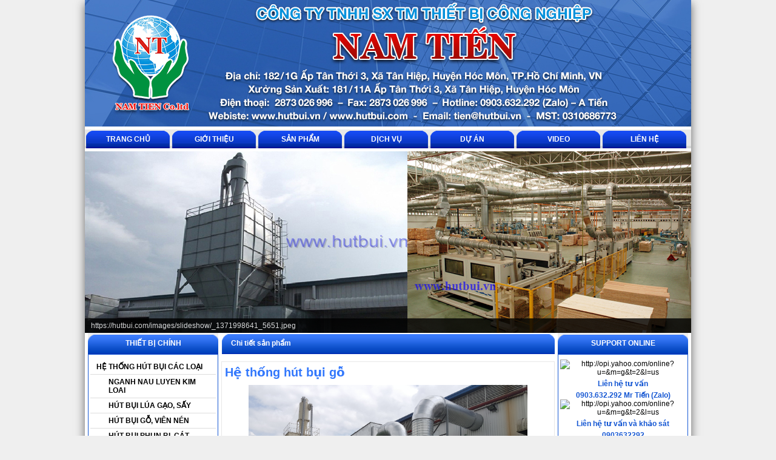

--- FILE ---
content_type: text/html
request_url: http://hutbui.com/san-pham/thiet-bi-chinh-111/he-thong-hut-bui-cac-loai-145/hut-bui-go-vien-nen-140/he%EF%BF%BD%EF%BF%BD-tho%EF%BF%BD%EF%BF%BDng-hu%EF%BF%BD%EF%BF%BDt-bu%EF%BF%BD%EF%BF%BDi-go%EF%BF%BD%EF%BF%BD-91-0.html
body_size: 9122
content:
<!DOCTYPE html PUBLIC "-//W3C//DTD XHTML 1.0 Transitional//EN" "http://www.w3.org/TR/xhtml1/DTD/xhtml1-transitional.dtd">
<html xmlns="http://www.w3.org/1999/xhtml" xml:lang="vi" lang="vi">
<head>

	
			<base href='https://hutbui.com/'>
			<meta http-equiv='Content-Type' content='text/html; charset=utf-8' />
			<title>HUT BUI | HUTBUI | HUTBUI.COM | CONG TY NAM TIEN | THIET BI LOC</title>
			
		<meta name='keyword' content='HUT BUI | HUTBUI | HUTBUI.COM | CONG TY NAM TIEN | THIET BI LOC'>
		<meta name='description' content='HUT BUI | HUTBUI | HUTBUI.COM | CONG TY NAM TIEN | THIET BI LOC;'>
		
			<link rel='stylesheet' type='text/css' href='css/public.css'>
			<link rel='stylesheet' type='text/css' href='css/style.css'>
			<link rel='stylesheet' type='text/css' href='css/cuong_style.css'>
			<script language=javascript type='text/javascript' src='tools/script/jquery.js'></script>
			<script language=javascript type='text/javascript' src='js/mnt.js'></script>
			
    <link rel='stylesheet' href='tools/script/nivo-slider/themes/default/default.css' type='text/css' media='screen'>
    <link rel='stylesheet' href='tools/script/nivo-slider/themes/light/light.css' type='text/css' media='screen'>
    <link rel='stylesheet' href='tools/script/nivo-slider/themes/dark/dark.css' type='text/css' media='screen'>
    <link rel='stylesheet' href='tools/script/nivo-slider/themes/bar/bar.css' type='text/css' media='screen'>
    <link rel='stylesheet' href='tools/script/nivo-slider/nivo-slider.css' type='text/css' media='screen'>
	<script type='text/javascript' src='tools/script/nivo-slider/jquery.nivo.slider.js'></script>
	 <script type='text/javascript'>
    $(window).load(function() {
        $('#slider').nivoSlider();
    });
	</script>		
		
		  <meta name="viewport" content="width=device-width, initial-scale=1.0" />
  <link rel="shortcut icon" type="image/x-icon" href="" />
  <meta property="og:title" content="CÔNG TY TNHH SX TM THIẾT BỊ CÔNG NGHIỆP NAM TIẾN" />
  <meta property="og:type" content="website" />
  <meta property="og:locale" content="vi_VN" />
  <meta property="og:url" content="http://hutbui.com/" />
  <meta property="og:image" content="http://hutbui.com/img/banner.jpg" />
  <meta property="og:image:width" content="300" />
  <meta property="og:image:height" content="300" />
  <meta name="twitter:card" content="summary" />
  <meta name="twitter:title" content="CÔNG TY TNHH SX TM THIẾT BỊ CÔNG NGHIỆP NAM TIẾN" />
  <meta name="twitter:image" content="http://hutbui.com/img/banner.jpg" />
  <link rel="canonical" href="http://hutbui.com/">
  <address class="vcard" style="display:none">
    <img src='img/banner.jpg' title='CÔNG TY TNHH SX TM THIẾT BỊ CÔNG NGHIỆP NAM TIẾN ' alt='CÔNG TY TNHH SX TM THIẾT BỊ CÔNG NGHIỆP NAM TIẾN ' class="photo" />
    <a class="url fn" href="http://hutbui.com/">CÔNG TY TNHH SX TM THIẾT BỊ CÔNG NGHIỆP NAM TIẾN </a>
    <div class="org">CÔNG TY TNHH SX TM THIẾT BỊ CÔNG NGHIỆP NAM TIẾN</div>
    <div class="adr">
        <div class="street-address">525/15/21 Đường LÊ TRỌNG TẤN, P. Sơn Kỳ, Q. Tân Phú, TP.Hồ Chí Minh</div>
        <span class="locality">Ho Chi Minh</span>,
        <span class="region">Binh Thanh</span>
        <span class="postal-code">70000</span>
    </div>
    <div class="tel">0903.632.292 </div>
  </address>
  <div itemtype="http://schema.org/website ">
    <div itemtype="http://schema.org/website" itemscope="">
      <div><span itemprop="keywords"><a rel="tag" href="http://hutbui.com/"></a></span></div>
    </div>
  </div>

</head>
<body>
	
			<div class=bodypage>
				<div class=headerpage>
			
			<div id=flash>
				<img src='img/banner.jpg' alt='Banner'>
			</div>
			<div id=menupage>
				<div class=clear></div>
				<ul><li class='mn1'><a href='./' class='mn1'><span>Trang Chủ</span></a></li><li class='mn2'><a href='gioi-thieu/' class='mn2'><span>Giới Thiệu</span></a></li><li class='mn3 selected'><a href='san-pham/' class='mn3 selected'><span>Sản Phẩm</span></a></li><li class='mn4'><a href='dich-vu/' class='mn4'><span>Dịch Vụ</span></a></li><li class='mn5'><a href='du-an/' class='mn5'><span>Dự Án</span></a></li><li class='mn6'><a href='video/' class='mn6'><span>Video</span></a></li><li class='mn7'><a href='lien-he/' class='mn7'><span>Liên Hệ</span></a></li></ul>
				<div class=clear></div>
			</div>
		</div>
						
					<div class=myslider style='height:300px;overflow:hidden;'>
					<div class='slider-wrapper theme-default'>
					<div id='slider' class='nivoSlider'>
							<img src='images/slideshow/_1371998641_5651.jpeg' title='Silo chứa bụi & Ducting' alt='Silo chứa bụi & Ducting'><img src='images/slideshow/_1371998693_4328.jpeg' title='Rotary Valve - airclock & Axial Fan' alt='Rotary Valve - airclock & Axial Fan'><img src='images/slideshow/_1532550538_9746.png' title='Ducting inside factory' alt='Ducting inside factory'><img src='images/slideshow/_1532553079_281.png' title='Plasting room' alt='Plasting room'><img src='images/slideshow/_1704031854_1963.jpeg' title='Quat huong truc1' alt='Quat huong truc1'><img src='images/slideshow/_1707968815_1056.png' title='Filter Rung giu khi nen' alt='Filter Rung giu khi nen'><img src='images/slideshow/_1532477140_9153.jpeg' title='' alt=''><img src='images/slideshow/_1704026279_402.jpeg' title='Ventilation' alt='Ventilation'><img src='images/slideshow/_1573539324_4381.jpeg' title='Hutbui' alt='Hutbui'><img src='images/slideshow/_1704022240_7707.png' title='quạt hướng trục' alt='quạt hướng trục'><img src='images/slideshow/_1704032248_7410.jpeg' title='Tu hut bui' alt='Tu hut bui'><img src='images/slideshow/_1707968033_4753.png' title='' alt=''>
					</div></div></div>
					<div class=contentpage>
						<div class=clear></div>
							<div class='fpage' id=pageleft><div class=page_col_pub><div class=page_mn_product>
			<div class=box>
				<div class=box_bound>
					<div class=box_title>THIẾT BỊ CHÍNH</div>
					<div class=box_content_bound>
						<div class=content_box><ul><li><div><a href='san-pham/thiet-bi-chinh-111/he-thong-hut-bui-cac-loai-145/'>Hệ thống hút bụi các loại</a></div><ul><li><div><a href='san-pham/thiet-bi-chinh-111/he-thong-hut-bui-cac-loai-145/nganh-nau-luyen-kim-loai-154/'>Nganh nau luyen Kim Loai</a></div></li><li><div><a href='san-pham/thiet-bi-chinh-111/he-thong-hut-bui-cac-loai-145/hut-bui-lua-gao-say-142/'>Hút bụi lúa gạo, sấy</a></div></li><li><div><a href='san-pham/thiet-bi-chinh-111/he-thong-hut-bui-cac-loai-145/hut-bui-go-vien-nen-140/'>Hút bụi gỗ, viên nén</a></div></li><li><div><a href='san-pham/thiet-bi-chinh-111/he-thong-hut-bui-cac-loai-145/hut-bui-phun-bi-cat-138/'>Hút bụi Phun bi, cát</a></div></li><li><div><a href='san-pham/thiet-bi-chinh-111/he-thong-hut-bui-cac-loai-145/hut-bui-nganh-nhua-141/'>Hút bụi ngành nhựa</a></div></li><li><div><a href='san-pham/thiet-bi-chinh-111/he-thong-hut-bui-cac-loai-145/hut-bui-phan-bon-thuoc-bvtv-148/'>Hút bụi phân bón, thuốc BVTV</a></div></li><li><div><a href='san-pham/thiet-bi-chinh-111/he-thong-hut-bui-cac-loai-145/máy-hút-chan-khong-157/'>Máy Hút Chân Không</a></div></li><li><div><a href='san-pham/thiet-bi-chinh-111/he-thong-hut-bui-cac-loai-145/hut-bui-son-152/'>Hut bui Son</a></div></li></ul></li><li><div><a href='san-pham/thiet-bi-chinh-111/he-thong-thong-gio-150/'>HE THONG THONG GIO</a></div><ul><li><div><a href='san-pham/thiet-bi-chinh-111/he-thong-thong-gio-150/he-thong-hut-khoi-bep-151/'>He Thong Hut Khoi Bep</a></div></li><li><div><a href='san-pham/thiet-bi-chinh-111/he-thong-thong-gio-150/he-thong-hut-hoi-chi-153/'>He thong hut hoi Chi</a></div></li><li><div><a href='san-pham/thiet-bi-chinh-111/he-thong-thong-gio-150/he-thong-thong-gio-hut-khi-nong-143/'>Hệ thống thông gió, hút khí nóng</a></div></li><li><div><a href='san-pham/thiet-bi-chinh-111/he-thong-thong-gio-150/he-thong-hut-khoi-han-149/'>He Thong Hut Khoi Han</a></div></li></ul></li><li><div><a href='san-pham/thiet-bi-chinh-111/quat-ly-tam-106/'>QUẠT LY TÂM</a></div></li><li><div><a href='san-pham/thiet-bi-chinh-111/quat-huong-truc-107/'>QUẠT HƯỚNG TRỤC</a></div></li><li><div><a href='san-pham/thiet-bi-chinh-111/loc-bui-cyclone-134/'>Lọc bụi Cyclone</a></div></li><li><div><a href='san-pham/thiet-bi-chinh-111/loc-bui-tui-vai---cardtrige-104/'>Lọc bụi túi vải - Cardtrige</a></div></li><li><div><a href='san-pham/thiet-bi-chinh-111/tu-hut-bui---cac-loai-146/'>TỦ HÚT BỤI - CÁC LOẠI</a></div></li><li><div><a href='san-pham/thiet-bi-chinh-111/bao-tri-quat-he-thong-hut-bui-147/'>BẢO TRÌ QUẠT, HỆ THỐNG HÚT BỤI</a></div></li></ul></div>
					</div>
				</div>
			</div>
		
			<div class=box>
				<div class=box_bound>
					<div class=box_title>PHỤ KIỆN LỌC BỤI</div>
					<div class=box_content_bound>
						<div class=content_box><ul><li><div><a href='san-pham/phu-kien-loc-bui-113/canh-tay-hut-114/'>Cánh tay hút</a></div></li><li><div><a href='san-pham/phu-kien-loc-bui-113/van-xoay---airclock-156/'>Van Xoay - Airclock</a></div></li><li><div><a href='san-pham/phu-kien-loc-bui-113/van-solemoid-mach-dieu-khien-115/'>Van Solemoid & Mạch điều khiển</a></div></li><li><div><a href='san-pham/phu-kien-loc-bui-113/-tui-loc---khung-tui-loc-118/'> Túi lọc - Khung Túi Lọc</a></div></li><li><div><a href='san-pham/phu-kien-loc-bui-113/ong-gio-phu-kien-132/'>ỐNG GIÓ PHỤ KIỆN</a></div></li><li><div><a href='san-pham/phu-kien-loc-bui-113/tu-dien-cong-nghiep-110/'>Tủ Điện Công Nghiệp</a></div></li></ul></div>
					</div>
				</div>
			</div>
		
			<div class=box>
				<div class=box_bound>
					<div class=box_title>Van Xoay - Airclock</div>
					<div class=box_content_bound>
						<div class=content_box></div>
					</div>
				</div>
			</div>
		
			<div class=box>
				<div class=box_bound>
					<div class=box_title>Công trình mới hoàn tất</div>
					<div class=box_content_bound>
						<div class=content_box><ul><li><div><a href='san-pham/cong-trinh-moi-hoan-tat-116/hut-hoi-chi-cho-nha-may-exxellia--131/'>Hút hơi chì cho nhà máy Exxellia </a></div></li><li><div><a href='san-pham/cong-trinh-moi-hoan-tat-116/bayer-vietnam-project--117/'>Bayer Vietnam Project </a></div></li><li><div><a href='san-pham/cong-trinh-moi-hoan-tat-116/dust-collector-system-for-lac-long-factory-144/'>Dust collector System for Lac Long Factory</a></div></li></ul></div>
					</div>
				</div>
			</div>
		</div>
			<div class=box>
				<div class=box_bound>
					<div class=box_title>Sản Phẩm Mới</div>
					<div class=box_content_bound>
						<div class=content_box><div class=new_product_home style='height:350px;'><div class=list>
				<div class=pr_list>
					<div class=pr_image>
						<a style='color:#3378FC;' href='san-pham/thiet-bi-chinh-111/he-thong-hut-bui-cac-loai-145/nganh-nau-luyen-kim-loai-154/hút-bụi-cho-nhà-máy-dúc-nhom-hokuriku-108-0.html'  title='HÚT BỤI CHO NHÀ MÁY ĐÚC NHÔM HOKURIKU' alt='HÚT BỤI CHO NHÀ MÁY ĐÚC NHÔM HOKURIKU'><img src='images/public/_1742688374_7955.png' title='' alt=''></a>
					</div>

				</div>
			
				<div class=pr_list>
					<div class=pr_image>
						<a style='color:#3378FC;' href='san-pham/thiet-bi-chinh-111/he-thong-hut-bui-cac-loai-145/nganh-nau-luyen-kim-loai-154/hút-bụi-cho-nhà-máy-dúc-nhom-washin-aluminum-107-0.html'  title='HÚT BỤI CHO NHÀ MÁY ĐÚC NHÔM  WASHIN ALUMINUM' alt='HÚT BỤI CHO NHÀ MÁY ĐÚC NHÔM  WASHIN ALUMINUM'><img src='images/public/_1742639854_1882.jpeg' title='' alt=''></a>
					</div>

				</div>
			
				<div class=pr_list>
					<div class=pr_image>
						<a style='color:#3378FC;' href='san-pham/thiet-bi-chinh-111/he-thong-hut-bui-cac-loai-145/hut-bui-lua-gao-say-142/hút-bụi-nhà-máy-lúa-gạo-tan-phát--112-0.html'  title='Hút Bụi nhà máy lúa gạo Tân Phát ' alt='Hút Bụi nhà máy lúa gạo Tân Phát '><img src='images/public/_1767568129_687.png' title='' alt=''></a>
					</div>

				</div>
			
				<div class=pr_list>
					<div class=pr_image>
						<a style='color:#3378FC;' href='san-pham/thiet-bi-chinh-111/he-thong-hut-bui-cac-loai-145/hut-bui-lua-gao-say-142/hút-bụi-xay-xát-lúa-gạo-phát-tài-láp-vò-96-0.html'  title='Hút bụi Xay xát lúa gạo PHÁT TÀI, LẤP VÒ' alt='Hút bụi Xay xát lúa gạo PHÁT TÀI, LẤP VÒ'><img src='images/public/_1622162691_5730.png' title='' alt=''></a>
					</div>

				</div>
			
				<div class=pr_list>
					<div class=pr_image>
						<a style='color:#3378FC;' href='san-pham/thiet-bi-chinh-111/hẹ-thóng-hút-chan-khong-111-0.html'  title='Hệ thống hút chân không' alt='Hệ thống hút chân không'><img src='images/public/_1757644310_9059.png' title='' alt=''></a>
					</div>

				</div>
			
				<div class=pr_list>
					<div class=pr_image>
						<a style='color:#3378FC;' href='san-pham/thiet-bi-chinh-111/he-thong-hut-bui-cac-loai-145/hut-bui-phun-bi-cat-138/hẹ-thóng-hút-bụi-phòng-phun-bi-93-0.html'  title='Hệ thống hút bụi phòng phun bi' alt='Hệ thống hút bụi phòng phun bi'><img src='images/public/_1755600317_5713.png' title='Dust Collector System for Blasting room' alt='Dust Collector System for Blasting room'></a>
					</div>

				</div>
			
				<div class=pr_list>
					<div class=pr_image>
						<a style='color:#3378FC;' href='san-pham/phu-kien-loc-bui-113/van-xoay---airclock-156/rotary-valve-71-0.html'  title='Rotary valve' alt='Rotary valve'><img src='images/public/_1755037931_32.jpeg' title='Rotary valve' alt='Rotary valve'></a>
					</div>

				</div>
			
				<div class=pr_list>
					<div class=pr_image>
						<a style='color:#3378FC;' href='san-pham/phu-kien-loc-bui-113/canh-tay-hut-114/extraction-arm-81-0.html'  title='Extraction arm' alt='Extraction arm'><img src='images/public/_1753320676_6743.png' title='' alt=''></a>
					</div>

				</div>
			
				<div class=pr_list>
					<div class=pr_image>
						<a style='color:#3378FC;' href='san-pham/thiet-bi-chinh-111/loc-bui-tui-vai---cardtrige-104/-hut-bui-di-dong-2-tui-66-0.html'  title=' Hút bụi di động 2 túi' alt=' Hút bụi di động 2 túi'><img src='images/public/_1750807752_6858.png' title=' Hút bụi di động 2 túi' alt=' Hút bụi di động 2 túi'></a>
					</div>

				</div>
			
				<div class=pr_list>
					<div class=pr_image>
						<a style='color:#3378FC;' href='san-pham/thiet-bi-chinh-111/loc-bui-cyclone-134/lọc-bụi-cyclone-di-dọng-110-0.html'  title='Lọc Bụi Cyclone di động' alt='Lọc Bụi Cyclone di động'><img src='images/public/_1746848332_6180.png' title='' alt=''></a>
					</div>

				</div>
			</div></div></div>
					</div>
				</div>
			</div>
		
			<div class=box>
				<div class=box_bound>
					<div class=box_title>Tư Vấn</div>
					<div class=box_content_bound>
						<div class=content_box>
				<div class=info_list>
						<div class=clear></div>
					<div class=info_image><a href='tu-van/silo-chúa-bụi---filter-lọc-túi-vải-54-0.html'><img src='images/public/_1411773421_3304.jpeg' title='' alt=''></a></div>
					<div class=info_name><a href='tu-van/silo-chúa-bụi---filter-lọc-túi-vải-54-0.html'>Silo chứa bụi - Filter lọc túi vải</a></div>
					<div class=info_title>Công ty Vật liệu Mỹ Thuật Phượng Hoàng vừa đầu tư thiết bị lọc bụi bổ sung cho hệ  thống  ... <div class=info_ct><a href='tu-van/silo-chúa-bụi---filter-lọc-túi-vải-54-0.html'>Chi Tiết ...</a></div></div>
						<div class=clear></div>
				</div>
			
				<div class=info_list>
						<div class=clear></div>
					<div class=info_image><a href='tu-van/cong-ty-nam-tien-che-tao-lap-dat-he-thong-hut-xu-li-khi-cho-lo-luyen-nhom-47-0.html'><img src='images/public/_1526681452_891.jpeg' title='Hút khói lò nấu nhôm' alt='Hút khói lò nấu nhôm'></a></div>
					<div class=info_name><a href='tu-van/cong-ty-nam-tien-che-tao-lap-dat-he-thong-hut-xu-li-khi-cho-lo-luyen-nhom-47-0.html'>CÔNG TY NAM TIẾN CHẾ TẠO, LẮP ĐẶT HỆ THỐNG HÚT & XỬ LÍ KHÍ CHO LÒ LUYỆN NHÔM</a></div>
					<div class=info_title> <div class=info_ct><a href='tu-van/cong-ty-nam-tien-che-tao-lap-dat-he-thong-hut-xu-li-khi-cho-lo-luyen-nhom-47-0.html'>Chi Tiết ...</a></div></div>
						<div class=clear></div>
				</div>
			
				<div class=info_list>
						<div class=clear></div>
					<div class=info_image><a href='tu-van/thong-tin-tuyẻn-dụng-14-0.html'><img src='images/public/_1403949001_3480.jpeg' title='' alt=''></a></div>
					<div class=info_name><a href='tu-van/thong-tin-tuyẻn-dụng-14-0.html'>Thông tin tuyển dụng</a></div>
					<div class=info_title>* Nhằm đáp ứng phục vụ tốt cho các dự án sắp tới , công ty chúng Tôi đang cần  ... <div class=info_ct><a href='tu-van/thong-tin-tuyẻn-dụng-14-0.html'>Chi Tiết ...</a></div></div>
						<div class=clear></div>
				</div>
			</div>
					</div>
				</div>
			</div>
		<div class="box"><div class="box_bound"><div class="box_title">FanPage</div><div class="box_content_bound"><div class="fb-page" data-href="https://www.facebook.com/thietkewebsunway" data-width="215" data-height="100%" data-hide-cover="false" data-show-facepile="true" data-show-posts="false"></div></div></div></div></div></div></div>
							<div class='fpage' id=pagecontent><div id=pagecontent_content><div><div class=clear></div><div class=titlepage><h1 style='font-weight: bold;color: #fff!important;font-size: 12px!important;'>Chi tiết sản phẩm</h1><h2 style='display:none'>Chi tiết sản phẩm</h2><h3 style='display:none'>Chi tiết sản phẩm</h31></div><div id=detailt_pr>
				<div>
				<div class=clear></div>
				<div class=pr_list>
					<div class=pr_name><a style='color:#3378FC;' href='san-pham/thiet-bi-chinh-111/he-thong-hut-bui-cac-loai-145/hut-bui-go-vien-nen-140/hẹ-thóng-hút-bụi-gõ-91-0.html'  title='Hệ thống hút bụi gỗ' alt='Hệ thống hút bụi gỗ'><h1>Hệ thống hút bụi gỗ</h1></a></div>
					<div class=like><div id="Like" style="max-height: 40px;overflow: hidden;">
	<!-- AddThis Button BEGIN -->
  <div class="addthis_toolbox addthis_default_style ">
    <table>
      <tr>
        <td><a class="addthis_button_facebook_like" fb:like:layout="button_count"></a></td>
        <!--<td><a class="addthis_button_tweet"></a></td>-->
        <td><a class="addthis_button_google_plusone" g:plusone:size="medium" style="margin-top:0px;"></a></td>
        <td><a class="addthis_counter addthis_pill_style"  style="margin-top:-5px;" ></a></td>
      </tr>
    </table>
  </div>
  <script type="text/javascript" src="http://s7.addthis.com/js/250/addthis_widget.js#pubid=xa-4fbe76dc0e946530"></script>
</div></div>
					<div class=pr_image><a style='color:#3378FC;' href='san-pham/thiet-bi-chinh-111/he-thong-hut-bui-cac-loai-145/hut-bui-go-vien-nen-140/hẹ-thóng-hút-bụi-gõ-91-0.html'  title='Hệ thống hút bụi gỗ' alt='Hệ thống hút bụi gỗ'><img src='images/public/_1560314709_7709.jpeg' title='' alt=''></a></div>
					<div class=pr_maso>Mã Sản Phẩm:<span></span></div>
					<div class=pr_content><p>
	<img alt="" src="http://hutbui.com/images/ck/8742-1560314847.jpeg" style="width: 500px; height: 281px;" /></p>
<p>
	&nbsp;</p>
<p>
	H&ecirc;̣ th&ocirc;́ng hút bụi vừa mới hoàn t&acirc;́t cho nhà máy Arda , KCN Bàu Bàng - Bình Dương , h&ecirc;̣ th&ocirc;́ng được thi&ecirc;́t k&ecirc;́ như sau :</p>
<p>
	<u>*<strong> </strong></u><strong><u>H&ecirc;</u><u>̣ </u><u>th&ocirc;́ng</u> <u>hút</u> <u>bụi</u><u> :</u></strong></p>
<div>
	-<strong>Filter lọc bụi túi vải dạng modul</strong>, h&ecirc;̣ th&ocirc;́ng làm sạch túi bằng quạt th&ocirc;̉i ngược, ti&ecirc;́t ki&ecirc;̣m đi&ecirc;̣n.</div>
<div>
	&nbsp; &nbsp; + T&ocirc;̉ng s&ocirc;́ modul lọc bụi túi vải : 05 modul .</div>
<div>
	&nbsp; &nbsp; + Túi lọc bụi chuy&ecirc;n dụng - hi&ecirc;̣u quả lọc 99,9% , đảm bảo sạch bụi hoàn toàn.</div>
<div>
	&nbsp;</div>
<div>
	<strong>* Quạt hút trung t&acirc;m : </strong></div>
<div>
	&nbsp; &nbsp; + Lưu lượng : L = 60.000 m3/h.</div>
<div>
	&nbsp; &nbsp; + C&ocirc;ng su&acirc;́t : N = 75 kW - motor Singapore 03 phases.</div>
<div>
	&nbsp; &nbsp; + Truy&ecirc;̀n đ&ocirc;̣ng gián ti&ecirc;́p .</div>
<div>
	- Quạt tải li&ecirc;̣u : 30 HP.</div>
<div>
	&nbsp;</div>
<div>
	&nbsp;* <strong>Silo chứa bụi l&acirc;́y bụi theo phương pháp hi&ecirc;̣n đại :</strong></div>
<div>
	&nbsp; &nbsp; +&nbsp;Silo chứa bụi cao 10,5 mét.</div>
<div>
	&nbsp; &nbsp; + Van xả bụi b&ecirc;n dưới bằng van đóng mở thủy lực .</div>
<div>
	&nbsp; &nbsp; + Khung đỡ Silo chứa chắc chắn thép hình</div>
<p>
	&nbsp;* <strong>B&ocirc;̣ đi&ecirc;̀u khi&ecirc;̉n bi&ecirc;́n t&acirc;̀n 30HP &amp; 100 HP (Inverter) ti&ecirc;́t ki&ecirc;̣m đi&ecirc;̣n cho quạt hút trung t&acirc;m</strong>.&nbsp; &nbsp;</p>
<p>
	&nbsp; &nbsp; + Tủ đi&ecirc;̣u đi&ecirc;̀u khi&ecirc;̉n l&acirc;̣p trình PLC, k&ecirc;́t n&ocirc;́i tự đ&ocirc;̣ng hoá.</p>
<p>
	&nbsp; &nbsp; + Bi&ecirc;́n t&acirc;̀n Frecon 100 HP.</p>
<p>
	&nbsp;</p>
</div>
					<div style='display:none'><h2>Công ty TNHH SX TM TBCN Nam Tiến vừa hoàn tất hệ thống hút bụi gỗ cho nhà máy Arda , Bình Dương</h2><h3>CÔNG TY TNHH SX TM THIẾT BỊ CÔNG NGHIỆP NAM TIẾN</h3> </div>
				</div>
				<div class=clear></div>
				</div>
				</div><div class=titlepage><h1 style='font-weight: bold;color: #fff!important;font-size: 12px!important;'>Sản phẩm khác</h1><h2 style='display:none'>Sản phẩm khác</h2><h3 style='display:none'>Sản phẩm khác</h31></div>
				<div class=pr_vlist>
				<div class=pr_list>
					<div class=pr_content>
					<div class=pr_name><a style='color:#3378FC;' href='san-pham/thiet-bi-chinh-111/he-thong-hut-bui-cac-loai-145/hut-bui-go-vien-nen-140/hút-bụi-gõ-cong-ty-arda-90-0.html'  title='Hút bụi gỗ Công ty Arda' alt='Hút bụi gỗ Công ty Arda'>Hút bụi gỗ Công ty Arda</a></div>
					<div class=pr_image><a style='color:#3378FC;' href='san-pham/thiet-bi-chinh-111/he-thong-hut-bui-cac-loai-145/hut-bui-go-vien-nen-140/hút-bụi-gõ-cong-ty-arda-90-0.html'  title='Hút bụi gỗ Công ty Arda' alt='Hút bụi gỗ Công ty Arda'><img src='images/public/_1526681098_1537.jpeg' title='Đường ống hút bụi gỗ' alt='Đường ống hút bụi gỗ'></a></div>
						<div class=pr_id>
							<table>
								<tr>
									<td>Mã SP: <span></span></td>
									<td><a style='color:#3378FC;' href='san-pham/thiet-bi-chinh-111/he-thong-hut-bui-cac-loai-145/hut-bui-go-vien-nen-140/hút-bụi-gõ-cong-ty-arda-90-0.html'  title='Hút bụi gỗ Công ty Arda' alt='Hút bụi gỗ Công ty Arda'><span>Chi tiết</span></a></td>
								</tr>
							</table>
						</div>
					</div>
				</div>
				</div>
			<div class=clear></div></div></div></div>
							<div class='fpage' id=pageright><div class=page_col_pub>
			<div class=box>
				<div class=box_bound>
					<div class=box_title>Support Online</div>
					<div class=box_content_bound>
						<div class=content_box>
			<div class=sp_list>
				<div class=sp_icon>
				<a href='#'>
					<img src='http://opi.yahoo.com/online?u=&m=g&t=2&l=us'>
				</a>
				</div>
				<div class=sp_name>
					Liên hệ tư vấn
				</div>
				<div class=sp_phone>
					0903.632.292 Mr Tiến (Zalo)
				</div>				
			</div>
		
			<div class=sp_list>
				<div class=sp_icon>
				<a href='#'>
					<img src='http://opi.yahoo.com/online?u=&m=g&t=2&l=us'>
				</a>
				</div>
				<div class=sp_name>
					Liên hệ tư vấn và khảo sát
				</div>
				<div class=sp_phone>
					0903632292
				</div>				
			</div>
		</div>
					</div>
				</div>
			</div>
		
			<div class=box>
				<div class=box_bound>
					<div class=box_title>Tin Tức</div>
					<div class=box_content_bound>
						<div class=content_box>
				<div class=info_list>
						<div class=clear></div>
					<div class=info_image><a href='tin-tuc/hẹ-thóng-hút-bụi-cho-nhà-máy-phan-bón-11-0.html'><img src='images/public/_1576642669_1150.jpeg' title='Giai tri' alt='Giai tri'></a></div>
					<div class=info_name><a href='tin-tuc/hẹ-thóng-hút-bụi-cho-nhà-máy-phan-bón-11-0.html'>Hệ thống hút bụi cho nhà máy phân bón</a></div>
					<div class=info_title>Hút bụi cho dây chuyền sản xuất phân bón là hệ thống không thể thiếu trong qui trình sản xuất  ... <div class=info_ct><a href='tin-tuc/hẹ-thóng-hút-bụi-cho-nhà-máy-phan-bón-11-0.html'>Chi Tiết ...</a></div></div>
						<div class=clear></div>
				</div>
			
				<div class=info_list>
						<div class=clear></div>
					<div class=info_image><a href='tin-tuc/silo-chúa-bụi-gõ---filter-lọc-túi-vải-55-0.html'><img src='images/public/_1414654710_3580.jpeg' title='' alt=''></a></div>
					<div class=info_name><a href='tin-tuc/silo-chúa-bụi-gõ---filter-lọc-túi-vải-55-0.html'>Silo chứa bụi gỗ - Filter lọc túi vải</a></div>
					<div class=info_title>Công ty TNHH Thiết Bị Công Nghiệp Nam Tiến được  giao thi công trọn gói phần Silo chứa bụi gỗ  ... <div class=info_ct><a href='tin-tuc/silo-chúa-bụi-gõ---filter-lọc-túi-vải-55-0.html'>Chi Tiết ...</a></div></div>
						<div class=clear></div>
				</div>
			
				<div class=info_list>
						<div class=clear></div>
					<div class=info_image><a href='tin-tuc/hẹ-thóng-hút-bụi-gõ-cho-nhà-máy-lam-dạt-hung---kcn-sóng-thàn-3-50-0.html'><img src='images/public/_1445903309_5099.jpeg' title='' alt=''></a></div>
					<div class=info_name><a href='tin-tuc/hẹ-thóng-hút-bụi-gõ-cho-nhà-máy-lam-dạt-hung---kcn-sóng-thàn-3-50-0.html'>Hệ thống hút bụi gỗ cho nhà máy Lâm Đạt Hưng - KCN Sóng Thần 3</a></div>
					<div class=info_title>Thiết kế , chế tạo & lắp đặt hệ thống hút bụi gỗ cho nhà máy Lâm Đạt Hưng -  ... <div class=info_ct><a href='tin-tuc/hẹ-thóng-hút-bụi-gõ-cho-nhà-máy-lam-dạt-hung---kcn-sóng-thàn-3-50-0.html'>Chi Tiết ...</a></div></div>
						<div class=clear></div>
				</div>
			</div>
					</div>
				</div>
			</div>
		
			<div class=box>
				<div class=box_bound>
					<div class=box_title>Quảng Cáo</div>
					<div class=box_content_bound>
						<div class=content_box><span class=banner_list><a href='http://hutbui.com/san-pham/thiet-bi-chinh-111/cac-he-thong-hut-va-xu-ly-khi-thai-105/' target=_blank title='Hệ thống hút bụi giá rẻ' alt='Hệ thống hút bụi giá rẻ'><img src='images/public/_1651048433_2257.jpeg' title='Hệ thống hút bụi công nghiệp' alt='Hệ thống hút bụi công nghiệp'></a></span><span class=banner_list><a href='http://www.hutbui.vn' target=_blank title='Website cùng công ty' alt='Website cùng công ty'><img src='images/public/_1624586502_6254.jpeg' title='' alt=''></a></span><span class=banner_list><a href='' target=_blank title='Tủ hút giũ bụi tuần hoàn khí sạch' alt='Tủ hút giũ bụi tuần hoàn khí sạch'><img src='images/public/_1624586705_1656.jpeg' title='Tu Hut Inox 304' alt='Tu Hut Inox 304'></a></span></div>
					</div>
				</div>
			</div>
		
			<div class=box>
				<div class=box_bound>
					<div class=box_title>Lượt Truy Cập</div>
					<div class=box_content_bound>
						<div class=content_box>
				<script language='javascript' src='tools/view/traffic.js'></script>
				<script language='javascript'>
					$(document).ready(function(){
							$('#traffic').traffic();
						})
				</script>
				<div id=traffic>
				<span class=listtraf></span>
				<span class='listtraf showtotal'></span>
					<ul>
						<li class='li_count_0 li_count'><div class=clear></div><span class='label'>Hôm nay</span><span class=listtraf></span><div class=clear></div></li><li class='li_count_1 li_count'><div class=clear></div><span class='label'>Hôm qua</span><span class=listtraf></span><div class=clear></div></li><li class='li_count_2 li_count'><div class=clear></div><span class='label'>Tuần này</span><span class=listtraf></span><div class=clear></div></li><li class='li_count_3 li_count'><div class=clear></div><span class='label'>Tuần trước</span><span class=listtraf></span><div class=clear></div></li><li class='li_count_4 li_count'><div class=clear></div><span class='label'>Tháng này</span><span class=listtraf></span><div class=clear></div></li><li class='li_count_5 li_count'><div class=clear></div><span class='label'>Tháng trước</span><span class=listtraf></span><div class=clear></div></li><li class='li_count_6 li_count'><div class=clear></div><span class='label'>Tất cả</span><span class=listtraf></span><div class=clear></div></li>
					</ul>
				</div></div>
					</div>
				</div>
			</div>
		</div></div>
						<div class=clear></div>
						
					</div>
				<div class=footerpage>
			<div id=menufooter><div class=clear></div><ul><li class='mn1'><a href='./' class='mn1'><span>Trang Chủ</span></a></li><li class='mn2'><a href='gioi-thieu/' class='mn2'><span>Giới Thiệu</span></a></li><li class='mn3 selected'><a href='san-pham/' class='mn3 selected'><span>Sản Phẩm</span></a></li><li class='mn4'><a href='dich-vu/' class='mn4'><span>Dịch Vụ</span></a></li><li class='mn5'><a href='du-an/' class='mn5'><span>Dự Án</span></a></li><li class='mn6'><a href='video/' class='mn6'><span>Video</span></a></li><li class='mn7'><a href='lien-he/' class='mn7'><span>Liên Hệ</span></a></li></ul><div class=clear></div></div>
			
				<div class=info_list>
						<div class=clear></div>
	
					<div class=info_content><div>
	<span style="font-size:12px;">Bản quyền thuộc về :<span style="font-size:16px;"><strong> <span style="font-size:18px;">C&Ocirc;NG TY TNHH SX TM THIẾT BỊ C&Ocirc;NG NGHIỆP NAM TIẾN</span></strong></span></span></div>
<div style="text-align: center;">
	&nbsp;</div>
<div>
	<span style="font-size:14px;">Địa chỉ :&nbsp;<strong>182 /1G &Acirc;́p T&acirc;n Thới 3, Xã T&acirc;n Hi&ecirc;̣p , Huy&ecirc;̣n Hóc M&ocirc;n, TP. H&ocirc;̀ Chí Minh , VN</strong></span></div>
<div>
	&nbsp;</div>
<div>
	<span style="font-size:14px;">Xưởng SX: 181/11A &nbsp;&Acirc;́p T&acirc;n Thới 3, Xã T&acirc;n Hi&ecirc;̣p, Huy&ecirc;̣n Hóc M&ocirc;n .- TP.HCM</span></div>
<div>
	&nbsp;</div>
<div>
	<span style="font-size:14px;">Điện thoại: 0287.302.6996&nbsp;&nbsp; Fax: 0287.302.6996 &ndash; Hotline : 0903.632.292 (Zalo) &ndash; <strong>A Ti&ecirc;́n</strong></span></div>
<div>
	&nbsp;</div>
<div>
	<span style="font-size:14px;">Website : <strong>www.hutbui.vn</strong> &nbsp;/ <strong><a href="http://www.hutbui.com/">www.hutbui.com</a></strong> &nbsp;- Email: <strong><a href="mailto:tien@hutbui.vn">tien@hutbui.vn</a> &ndash; MST: 0310686773</strong></span></div>
<div>
	&nbsp;</div>
<div>
	<span style="font-size:14px;">Giấy chứng nhận đăng k&yacute; doanh nghiệp số: 0310686773 do sở kế hoạch v&agrave; đầu tư TP.HCM cấp ng&agrave;y 14/03/2011</span></div>
<div>
	&nbsp;</div>
<div>
	<span style="font-size:14px;"><strong><u style="font-family: arial, helvetica, sans-serif; font-size: 14px;">* Vì m&ocirc;i trường làm vi&ecirc;̣c sạch, hi&ecirc;̣u quả ! &nbsp;</u><span style="font-family: arial, helvetica, sans-serif;"><u>Li&ecirc;n lạc ngay -&nbsp;</u></span><u style="font-family: arial, helvetica, sans-serif; font-size: 14px;">0903.632.292&nbsp;</u></strong></span></div>
 </div>
						<div class=clear></div>
				</div>
			
		</div>
			</div>
		
<div id="fb-root"></div>
<script>(function(d, s, id) {
  var js, fjs = d.getElementsByTagName(s)[0];
  if (d.getElementById(id)) return;
  js = d.createElement(s); js.id = id;
  js.src = "//connect.facebook.net/vi_VN/sdk.js#xfbml=1&version=v2.3&appId=939609776091175";
  fjs.parentNode.insertBefore(js, fjs);
}(document, 'script', 'facebook-jssdk'));</script>
<script type="text/javascript">
  (function() {
    var po = document.createElement('script'); po.type = 'text/javascript'; po.async = true;
    po.src = 'https://apis.google.com/js/plusone.js';
    var s = document.getElementsByTagName('script')[0]; s.parentNode.insertBefore(po, s);
  })();
</script>
<script>
  $('img').each(
    function(){
      this.alt = this.src;
      this.title = this.src;
    }
  );
</script>

<!--HoNMD ADD START-->
<!-- BEGIN GADWP v5.3.2 Universal Analytics - https://deconf.com/google-analytics-dashboard-wordpress/ -->
<script>
(function(i,s,o,g,r,a,m){i['GoogleAnalyticsObject']=r;i[r]=i[r]||function(){
	(i[r].q=i[r].q||[]).push(arguments)},i[r].l=1*new Date();a=s.createElement(o),
	m=s.getElementsByTagName(o)[0];a.async=1;a.src=g;m.parentNode.insertBefore(a,m)
})(window,document,'script','https://www.google-analytics.com/analytics.js','ga');
  ga('create', 'UA-117113050-1', 'auto');
  ga('send', 'pageview');
</script>
<!-- END GADWP Universal Analytics -->
<!--HoNMD ADD END-->
</body>
</html>


--- FILE ---
content_type: text/css
request_url: https://hutbui.com/css/public.css
body_size: 1
content:
* {margin:0;padding:0;font-size:12px;font-family:arial;}
ul,ol,li {list-style:none;}
body {text-align:center;color:#555;}
a {text-decoration:none;color:#000;}
.clear {clear:both;}

--- FILE ---
content_type: text/css
request_url: https://hutbui.com/css/style.css
body_size: 954
content:
.bodypage {width:920px;margin-left:auto;margin-right:auto;text-align:left;box-shadow:5px 5px 5px #888,-5px -5px 5px #888;}
h1 {font-size:16px;}
#menupage {background:url(../img/bg_menu.png);margin:5px 0px;}
#menupage li {float:left;width:131px;}
#menupage li  a{display:block;line-height:30px;font-weight:bold;text-align:center;color:#2b3991;}

.fpage {float:left;}
#pageleft {width:220px;}
#pageright {width:220px;float:right;}
#pagecontent {width:560px;}

.page_col_pub {}
#pageleft .page_col_pub {padding-left:5px;}
#pageright .page_col_pub {padding-right:5px;}
.page_col_pub .box {}
.page_col_pub .box .box_title {font-weight:bold;line-height:35px;text-align:center;background:url(../img/title.jpg) center center;color:#fff;text-transform:uppercase;}
.page_col_pub .box .box_content_bound {padding:8px 3px;border:1px solid #1557d3;}

.page_col_pub .pr_list {}
.page_col_pub .pr_list .pr_image{text-align:center;}
.page_col_pub .pr_list .pr_image img{width:150px;}
.page_col_pub .pr_list .pr_name {text-align:center;font-weight:bold;}

.page_col_pub .info_list {margin-bottom:5px;border-bottom:1px dotted #ddd;}
.page_col_pub .info_list .info_image{float:left;}
.page_col_pub .info_list .info_image img{width:70px;margin-right:5px;}
.page_col_pub .info_list .info_title a{color:#f00;}
.page_col_pub .info_list .info_title .info_ct {text-align:right;padding-bottom:5px;}
.page_col_pub .info_list .info_name{font-weight:bold;color:#3378fc;}


.page_mn_product{}
.page_mn_product li {}
.page_mn_product li  a{display:block;padding:5px 10px;border-bottom:1px solid #ddd;color:#c0c0c0;text-transform:uppercase;font-weight:bold;}
.page_mn_product li li  a{padding-left:30px;}

#pagecontent_content {padding:0px 5px;overflow:hidden;}

#pagecontent .pr_vlist .pr_list {float:left;width:183px;}
#pagecontent .pr_vlist .pr_list .pr_content{margin:5px 5px;border:1px solid #c5c5c5;}
#pagecontent .pr_vlist .pr_list .pr_content .pr_name {font-weight:bold;text-align:center;}
#pagecontent .pr_vlist .pr_list .pr_content .pr_image {height:150px;overflow:hidden;text-align:center;}
#pagecontent .pr_vlist .pr_list .pr_content .pr_image img{height:140px;max-width:170px;}
#pagecontent .pr_vlist .pr_list .pr_content .pr_id {background:#f5f5f5;}
#pagecontent .pr_vlist .pr_list .pr_content .pr_id  table{width:100%;}
#pagecontent .pr_vlist .pr_list .pr_content .pr_id  table td{font-weight:bold;padding:7px 5px;}
#pagecontent .pr_vlist .pr_list .pr_content .pr_id  table td span{font-size:13px;color:#999999;}
#pagecontent .pr_vlist .pr_list .pr_content .pr_id  table td:first-child + td{text-align:right;}


#search {padding:3px 3px;background:#e8971e;text-align:center;}
#search input ,#search select {border:1px solid #eee;background:#fff;padding:3px 3px;border-radius:2px;}
#search .search {width:250px;}

.titlepage {background:url(../img/title1.jpg);height:37px;padding-left:33px;margin:0 0px;padding: 10px 0 0 16px;}
.titlepage span{font-weight:bold;font-size:15px;color:#fff;}


#menufooter  {text-align:center;background:#3d7bf5;}
#menufooter li {display:inline;display:inline-block;}
#menufooter li a{display:block;display:inline-block;padding:7px 0px;}
#menufooter li a span{display:block;display:inline-block;border-left:1px solid #ddd;width:100px;color:#fff;font-weight:bold;}
#menufooter li.mn1 a span{border-width:0px;}

.sp_list {text-align:center;}
.sp_list .sp_name,.sp_list .sp_phone{padding-top:5px;font-weight:bold;color:#1557d3;}

.info_page {}
.info_page .info_list {padding:5px 5px;border-bottom:1px solid #ddd;}
.info_page .info_list .info_image {float:left;margin-right:5px;}
.info_page .info_list .info_image img{width:190px;}
.info_page .info_list .info_name a{font-weight:bold;color:#f00;}
.info_page .info_list .info_arrow {padding:5px 5px;text-align:right;}

.footerpage {}
.footerpage .info_content{padding:20px 10px;text-align:center;background:#0141bd;color:#eee;}

.pageview{border-top:2px solid #ddd;padding:5px 5px;text-align:center;}
.pageview a{display:block;display:inline-block;padding:3px 5px;background:#ddd;color:#555;margin-left:3px;border-radius:2px;font-weight:bold;}
.pageview a.selected {background:#5791ed;color:#eee;}

.banner_list  {display:block;text-align:center;}
.banner_list img {width:200px;}

#detailt_pr {border:1px solid #e8e8e8;overflow:hidden;}
#detailt_pr .pr_list {}
#detailt_pr .pr_image {text-align:center;}
#detailt_pr .pr_image img{width:460px;}
#detailt_pr .pr_name {padding:5px 5px;border-radius:3px;}
#detailt_pr .pr_maso {background:#000;color:#ddd;font-size:14px;padding:5px 10px;}
#detailt_pr .pr_maso span{font-size:15px;color:#fff;text-transform:uppercase;font-weight:bold;margin-left:10px;}


#traffic {}
#traffic li.li_count {display:block;padding:3px 20px;}
#traffic li.li_count span{color:#555;}
#traffic li.li_count .label{display:block;display:inline-block;font-weight:bold;float:left;padding-left:0px;}
#traffic li.li_count .listtraf{float:right;}
#traffic .showtotal{font-weight:bold;font-size:30px;text-align:center;display:block;letter-spacing:2px;text-shadow:2px 2px 1px #888,2px 2px 1px #666;color:#34a7ef;font-family:arial;}
.lang {text-align:center;}
.lang  img{margin:5px 5px;}

--- FILE ---
content_type: text/css
request_url: https://hutbui.com/css/cuong_style.css
body_size: 252
content:

body{/*background:#ffc8f7 url(bg.jpg) no-repeat fixed center;*/ background:#efefef;color:#666;}

.bodypage{background:#fff;}
#search .search{width:190px !important;}
#search{background:#f60cd8 !important;-moz-border-radius: 10px;
-webkit-border-radius: 10px;}
.page_mn_product li a {color:#000000 !important;}
#menupage li a{text-transform:uppercase;}
#menupage li a:hover{color:#FF0 !important;}
.bodypage{box-shadow: 0px 5px 15px #666 !important;width:1000px;}
#menupage li{ float:left;width:142px;height:31px;background: url(bgmenu.png) !important;}
#menupage li:hover{ float:left;width:142px;height:31px;background: url(bgmenu1.png) !important;}
.page_mn_product li a:hover{color:#3378fc !important;}
#menupage li a{line-height:33px !important;}
#menupage li a span{color:#fff;}
new_product_home {height:350px;overflow:hidden !important;}
h1{font-size:20px !important;color:#3378fc !important;}
#detailt_pr .pr_maso{background:#ffe0fa !important;}
#detailt_pr .pr_maso{color:#3378fc !important;}
#detailt_pr .pr_maso span{color:#f00 !important;}
#pagecontent .pr_vlist .pr_list .pr_content .pr_name{font-size:14px !important;padding:6px 0 6px 0;color:#3378fc;height:40px;}
#formcontact tr{height:45px;width:450px;float:left;}
#formcontact .text{width:460px;height:35px;}
#formcontact .label{width:130px;height:25px;float:left;}
#formcontact .text input{width:315px;height:21px;float:left;}
#formcontact .text .button{width:100px;height:21px;float:left;margin:25px 0 0 220px;}
#formcontact .text textarea {width:317px;height:60px;clear:both;}
.title{margin:12px 0 18px 0;font-size:16px;font-weight:bold;}
.titlepage span{font-size:12px !important;}



--- FILE ---
content_type: text/javascript
request_url: https://hutbui.com/js/mnt.js
body_size: 1108
content:
(function($){
	$.fn.slidemn=function()
		{
		var obj=$(this);
		var topmn=$(">ul>li",obj);
		var subviet=$('span.sub_viet',obj);
		
		
			var mmx=new Array();
			$.each(subviet,function(){
				var inx=$(subviet).index(this);
				mmx[inx]=true;
			})		
		function view_df()
			{
			$('ul',topmn).hide();
			var tt=$('li.selected',obj);
			var tu=$(tt).parents("ul");
			$(tu).show(500);
			tu=$('ul',tt);
			$(tu).show(500);
			}

		function listing()
			{
			$(subviet).bind('click',function(){
					var inx=$(subviet).index(this);
					var mex=$(this).parents("li");
					if(mmx[inx])
						{
						$('>ul',mex).show_mn(1);
						mmx[inx]=false;
						}
					else
						{
						$('>ul',mex).show_mn(0);
						mmx[inx]=true;
						}
				})
			/*
			$(topmn).bind('click',function(){
					$(topmn).stop();
					$('ul',topmn).show_mn(0);
					$('ul',this).show_mn(1);
				});
			
			
			$(obj).bind('mouseleave',function(){
					view_df();
				});
				*/
			};
		view_df();
		listing();
		}
	$.fn.show_mn=function(sta)
		{
		var obj=$(this);
		
				if(sta==0)
					{
					$(obj).slideUp(300);
					}
				else
					{
					$(obj).slideDown(300);
					}
			
		}
		
	$.fn.showshop=function(ops)
		{
		var dfs={
				shop:'#shop_icon'
				,pr:'.pr_show_ix'
				,bt:'.cm'
				,im:'.img img'
				};
			ops=$.extend({},dfs,ops);
			var shop=$(ops.shop);
			var pr=$(ops.pr);
			function setting()
				{
				ops.s_top=$(shop).offset().top;
				ops.s_left=$(shop).offset().left;
				}
			function listing()
				{
				$(ops.bt,pr).bind('click',function(){
						var cnd=$(this).parents(ops.pr);
						var im=$(ops.im,cnd);
						var ss=$(im).attr('src');
						var t=$(im).offset().top;
						var l=$(im).offset().left;
						var wi=$(im).width();
						var ddf={
								l:ops.s_left
								,t:ops.s_top
								,at:t
								,al:l
								,s:ss
								,w:wi
								}
						$(img).movef(ddf);
					});
				
				
				}
			setting();
			listing();
		}
		
	$.fn.movef=function(ops)
		{
		var op='movef_img';
		var obj;
		if(muashop)
			{
			function c_img(sta)
				{
				if(sta==1)
					{
					muashop=false;
					var str="<img src='"+ops.s+"' id='"+op+"' style='position:absolute;top:"+ops.at+"px;left:"+ops.al+"px;z-index:9999;width:"+ops.w+"px'/>";
					$('body').append(str);
					obj=$('#'+op);
					}
				else
					$('#'+op).remove();
				}
			function effect()
				{
				$(obj).animate({'top':ops.t+'px','left':ops.l+'px','width':'10px'},800,function(){
						$(obj).animate({'opacity':0},200,function(){c_img(0);muashop=true;});
						
						
					});
				}
			c_img(1);
			effect();
			}
		}
		
	$.fn.simpleslide=function()
		{
		var w=$(this).width();
		var h=$(this).height();
		var im=$('img',this);
		var ct=$('.list',this);
		var obj=$(this);
		var timex;
		var cur=0;
		var dl=2;
		var hi=parseInt(h/dl);
		var wi=parseInt(w/dl);
		var s=0;
		 function seting()
			{
			$(obj).css({'position':'relative','overflow':'hidden'});
			$('*',obj).css({'padding':'0px 0px','margin':'0px 0px'});
			var str="<div class=clear></div>";$(ct).append(str);$(ct).prepend(str);
			$(im).css({'width':w+'px','height':hi+'px','float':'left'});
			$(ct).css({'width':w+'px','height':'auto','position':'absolute','top':'0px','left':'0px'});
			s=$(im).size();
			}
		function run(num)
			{
			$(ct).stop();
			if(num>(s-dl))num=0;
			
			$(ct).animate({'top':-(num*hi)+'px'},600);
			cur=num;
			}
		seting();
		timex=setInterval(function(){run(cur+1)},3000);
		}
})(jQuery);
$(document).ready(function(){
//$('.urbangreymenu').slidemn();
$('.new_product_home').simpleslide();

})
var muashop=true;
$(window).load(function(){

//$(document).showshop();
})

--- FILE ---
content_type: text/javascript
request_url: https://hutbui.com/tools/view/traffic.js
body_size: 431
content:

(function($){

$.fn.traffic=function(ops)
	{
	
	var dfs={
			get:'.listtraf'
			,url:'tools/view/traffice'
			}
		ops=$.extend({},dfs,ops);
		var m=['reg','gettotal','getday','gettoday','getweek','getweekb','getmonth','getmonthb','gettotal'];
		var obj=$(this);
		var bbtraf=$(ops.get,obj);
	function createObject()
		{
		if (typeof XMLHttpRequest !="undefined") 
		return new XMLHttpRequest();
		else if (window.ActiveXObject){
		var aVersions=["MSXML2.XMLHttp.5.0","MSXML2.XMLHttp.4.0","MSXML2.XMLHttp.3.0","MSXML2.XMLHttp","Microsoft.XMLHttp"];
		for (var i=0;i<=aVersions.length;i++)
			{
			try	{var oXmlHttp=new ActiveXOBject(aVersions[i]);
				return oXmlHttp;
				}catch (oError){}
				}
			}throw new Error("XMLHttp object could be created");
		}
	function send(parameters,obx)
		{
					var okajax =new createObject();
					var url=ops.url+'.php';
					if(parameters)url+="?"+parameters;
					okajax.onreadystatechange=function(){
						if(okajax.readyState==4 && okajax.status==200)
						{ 	
						//displayXhtml(okajax.responseText);
						$(obx).html(okajax.responseText);
						okajax=null;						
						}
				}
				okajax.open("GET", url, false);
				okajax.send(null);			
		
		}
	function getv(num)
			{
			var para='hd='+m[num];
			var obx=$(bbtraf).eq(num);
			send(para,obx);		
			}

	function setting(){
				for(var i=0;i<m.length;i++)
				getv(i);
			}
		setting();
	}
})(jQuery)

--- FILE ---
content_type: text/plain
request_url: https://www.google-analytics.com/j/collect?v=1&_v=j102&a=1629725400&t=pageview&_s=1&dl=http%3A%2F%2Fhutbui.com%2Fsan-pham%2Fthiet-bi-chinh-111%2Fhe-thong-hut-bui-cac-loai-145%2Fhut-bui-go-vien-nen-140%2Fhe%25EF%25BF%25BD%25EF%25BF%25BD-tho%25EF%25BF%25BD%25EF%25BF%25BDng-hu%25EF%25BF%25BD%25EF%25BF%25BDt-bu%25EF%25BF%25BD%25EF%25BF%25BDi-go%25EF%25BF%25BD%25EF%25BF%25BD-91-0.html&ul=en-us%40posix&dt=HUT%20BUI%20%7C%20HUTBUI%20%7C%20HUTBUI.COM%20%7C%20CONG%20TY%20NAM%20TIEN%20%7C%20THIET%20BI%20LOC&sr=1280x720&vp=1280x720&_u=IEBAAEABAAAAACAAI~&jid=349323142&gjid=2145857043&cid=991348191.1769813495&tid=UA-117113050-1&_gid=906203363.1769813495&_r=1&_slc=1&z=1220224413
body_size: -448
content:
2,cG-9BTGFRVL72